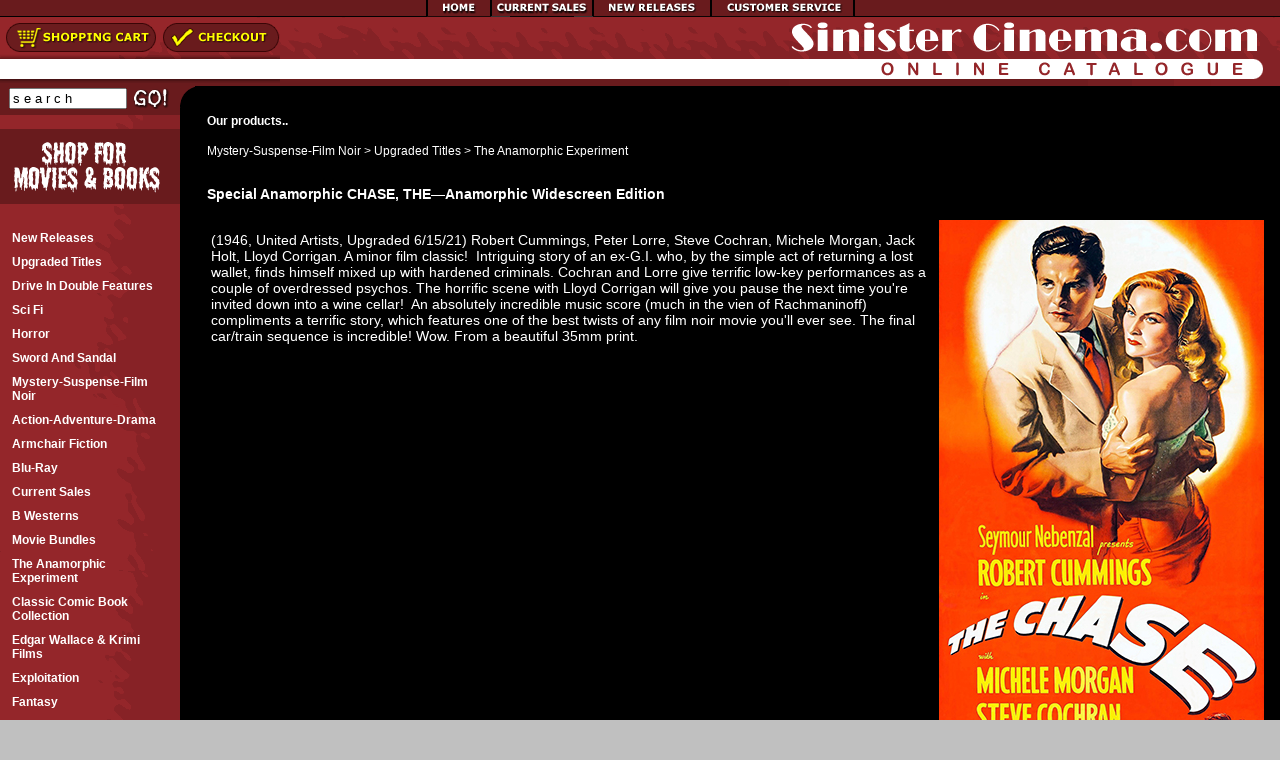

--- FILE ---
content_type: text/html; Charset=UTF-8
request_url: https://www.sinistercinema.com/product.asp?specific=54657
body_size: 6047
content:
<!DOCTYPE HTML PUBLIC "-//W3C//DTD HTML 4.01 Transitional//EN" "http://www.w3.org/TR/html4/loose.dtd">
<html><head><title>Special Anamorphic CHASE, THE—Anamorphic Widescreen Edition</title>
	<meta http-equiv="Content-Language" content="en-us"><meta name="description" content=""><meta name="keywords" content="PETER LORRE, ROBERT CUMMINGS, MICHELLE MORGAN, HUMPHREY BOGART, FILM 
NOIR, HAVANA"><meta name="copyright" content="Pilot Cart, Copyright 2003-2026 Project A Inc. dba Scarab Media - All Rights Reserved Worldwide."><meta name="rating" content="General"><meta name="robots" content="Index, ALL"><link rel="stylesheet" type="text/css" href="css/pilot_css_default.css"><script src="js/ie4_ns4.js" type="text/javaScript"></script>
<script src="js/blog.js" type="text/javaScript"></script>
<script src="js/ImgGallery.js" type="text/javaScript"></script>
<script src="js/pop_resize.js" type="text/javaScript"></script>

	<link rel="stylesheet" href="css/lightbox.css" type="text/css" media="screen" />	
	
	
	<script src="js/prototype.js" type="text/javascript"></script>
	
	
	
	<link rel="stylesheet" type="text/css" href="css/styles.css">
	
		<script src="js/scriptaculous.js?load=effects" type="text/javascript"></script>
		<script src="js/lightbox.js" type="text/javascript"></script>
		
		<link href="http://fonts.googleapis.com/css?family=Open+Sans:200,light,lighter,semibold,bold,bolder,200,300,400,600,700,800" rel="stylesheet" type="text/css">

	
<link rel="stylesheet" type="text/css" href="css/base/advanced-slider-base.css" media="screen"/>
<link rel="stylesheet" type="text/css" href="css/minimal-small/minimal-small.css" media="screen"/>

		
    <script type="text/javascript" src="js/jquery-1.9.1.min.js"></script>
    <script type="text/javascript" src="js/jquery.easing.1.3.min.js"></script>
    <!--[if IE]><script type="text/javascript" src="js/excanvas.compiled.js"></script><![endif]-->
    <script type="text/javascript" src="js/jquery.advancedSlider.min.js"></script>
    
    
<script type="text/javascript">

	jQuery(document).ready(function($){
		$('#minimal-slider').advancedSlider({width: 500, 
									 		 height: 337, 
											 skin: 'minimal-small', 
										   	 shuffle: false, 
										   	 slideshowControls: true, 
										   	 slideshowControlsToggle: false, 
										   	 slideArrowsToggle: false, 
										   	 slideButtonsNumber: true,
										   	 timerAnimationControls: false,
										   	 timerRadius: 10, 
										   	 border:false,
										   	 glow:false,
											 timerStrokeColor1: '#ffffff', 
											 timerStrokeColor2: '#000000', 
											 timerStrokeOpacity1: 0.8, 
											 timerStrokeWidth1: 6, 
											 timerStrokeWidth2: 3, 
											 fullscreenControls: true,
										   	 effectType: 'slide',
											 slideEasing: 'easeInOutExpo',
										   	 slideLoop: true,
										   	 shadow:false,
										   	 fullscreenControls: false,
										   	 overrideTransition: true
										 
		});
	});
	
</script>


<script type="text/javascript">
function toggleDetails(action, id) {
    switch (action) {
    case "show":
        {
            $("#caption" + id).show();
            $('[name="swap"]').attr("rel", $('[name="swap"]').attr("src"));
            $('[name="swap"]').attr("src", $("#thumb" + id).attr("src"));
            break;
        }
    case "hide":
        {
            $("#caption" + id).hide();
            $('[name="swap"]').attr("src", $('[name="swap"]').attr("rel"));
            $('[name="swap"]').attr("rel", "");
            break;
        }
    }
}
</script>
</head><body onLoad="visibilitytoggle();">









<!-- menu script -->
<script type="text/javascript" src="js/udm-dom.js"></script>
<!-- keyboard navigation module -->
<script type="text/javascript" src="js/udm-mod-keyboard.js"></script>
<!-- EXPAND -->
<table cellpadding="0" cellspacing="0" border="0" width="100%">
	<tr>
		<td align="center" background="/images/btn_bg.gif" bgcolor="691B1D">
		<table cellpadding="0" cellspacing="0" border="0">
			<tr>
				<td width="6">
				<a id="homeButton" class="navButton" title="Home Page">
				<img src="/images/btn_end_left.gif" alt="*" border="0" height="17" width="6"></a></td>
				<td width="64">
				<a id="homeButton" class="navButton" href="pilot.asp" title="Home Page">
				<img src="/images/btn_home.gif" alt="Homepage" border="0" height="17" width="64"></a></td>
				<td width="102">
				<a id="homeButton" class="navButton" href="group.asp?grp=296" title="Current Sales">
				<img src="/images/btn_sales_items.gif" alt="Current Sales" border="0" height="17" width="102"></a></td>
				<td width="118">
				<a id="homeButton" class="navButton" href="group.asp?grp=294" title="New Releases">
				<img src="/images/btn_new_releases.gif" alt="New Releases" border="0" height="17" width="118"></a></td>
				<!-- <td width="129"><a id="homeButton" class="navButton" href="http://forums.sinistercinema.com/cgi-bin/bb/YaBB.pl" target="_blank" title="Movie Forums"><img src="/images/btn_forums.gif" ALT="Movie Forums" height="17" width="129" border="0"></a></td> -->
				<td width="143">
				<a id="homeButton" class="navButton" href="gateway.asp" title="Customer Service">
				<img src="/images/btn_service.gif" alt="Customer Service" border="0" height="17" width="143"></a></td>
				<td width="6">
				<a id="homeButton" class="navButton" title="Home Page">
				<img src="/images/btn_end_right.gif" alt="*" border="0" height="17" width="6"></a></td>
			</tr>
		</table>
		</td>
	</tr>
</table>


<table cellpadding="0" cellspacing="0" border="0" width="100%">
	<tr>
		<td align="left" width="280">
		<table cellpadding="0" cellspacing="0" border="0">
			<tr>
				<td>
				<a href="cart.asp">
				<img src="images/shopping_cart_btn.gif" border="0" height="40" width="159"></a>
				</td>
				<td>
				<a href="cart.asp">
				<img src="images/checkout_btn.gif" border="0" ></a>
				</td>

			</tr>
			<tr>
				<td colspan="2"><a href="">
				<img src="images/btn_bottom.gif" border="0" height="29" width="280"></a></td>
			</tr>
		</table>
		</td>
		<td align="right" background="images/top_bg_splatter.gif">
		<img src="images/logo.gif" alt="Sinister Cinema"></td>
	</tr>
</table>
<table cellpadding="0" cellspacing="0" border="0" height="100%" width="100%">
	<tr>
		<td align="Center" valign="top">
		<table cellpadding="0" cellspacing="0" bgcolor="000000" border="0" height="100%" width="100%">
			<tr>
				<td>
				<table cellpadding="0" cellspacing="0" border="0" height="100%" width="100%">
					<tr>
						<td align="left" background="images/left_nav_bg.gif" valign="top" width="180">
						<table cellpadding="0" cellspacing="0" border="0" height="29" width="180">
							<tr>
								<td align="left" background="images/search_bg.gif" valign="top" width="180">
								
								
								
					
						
						
						
								<table cellpadding="0" cellspacing="0" border="0" width="100%">
<form action="search.asp?mode=results" method=post>
<tbody><tr>
<td align="center" valign="MIDDLE">
<table cellpadding="2" cellspacing="0" border="0">
<tbody><tr>

<td height="21"><input name="srch" id="Text1" size="18" value="s e a r c h" style="width: 110px; font-color:000000;" onfocus="this.value='';"></td>
<td height="21" nowrap=""><input src="/images/go.gif" alt="GO" border="0" type="image"></td>

</tr>
</tbody></table>
</td>
</tr>

</tbody>
</form>
</table>
								
								</td>
							</tr>
						</table>
						<br>
						
						<img src="images/shop_for_movies.gif" alt="*" border="0" height="75" width="180"><br>
						<table cellpadding="12" cellspacing="0" border="0" width="100%">
							<tr>
								<td valign="top">
								<img src="images/spacer.gif" alt="*" height="5" width="10"><br>
								<table cellpadding="0" cellspacing="0" border="0" width="100%">
									<tr>
										<td>
										<table cellpadding="0" cellspacing="0" border="0" width="100%">
											<tr>
												<td align="LEFT">
												<div id="leftnav">
												
												
												<div id="leftnav_sub"><div><a href="https://www.sinistercinema.com/group.asp?grp=294"  class="leftnav_item"><b>New Releases</b></a></div><div><a href="https://www.sinistercinema.com/group.asp?grp=288"  class="leftnav_item"><b>Upgraded Titles</b></a></div><div><a href="https://www.sinistercinema.com/group.asp?grp=304"  class="leftnav_item"><b>Drive In Double Features</b></a></div><div><a href="https://www.sinistercinema.com/group.asp?grp=286"  class="leftnav_item"><b>Sci Fi</b></a></div><div><a href="https://www.sinistercinema.com/group.asp?grp=278"  class="leftnav_item"><b>Horror</b></a></div><div><a href="https://www.sinistercinema.com/group.asp?grp=281"  class="leftnav_item"><b>Sword and Sandal</b></a></div><div><a href="https://www.sinistercinema.com/group.asp?grp=279"  class="leftnav_item"><b>Mystery-Suspense-Film Noir</b></a></div><div><a href="https://www.sinistercinema.com/group.asp?grp=293"  class="leftnav_item"><b>Action-Adventure-Drama</b></a></div><div><a href="https://www.sinistercinema.com/group.asp?grp=300"  class="leftnav_item"><b>Armchair Fiction</b></a></div><div><a href="https://www.sinistercinema.com/group.asp?grp=319"  class="leftnav_item"><b>Blu-ray</b></a></div><div><a href="https://www.sinistercinema.com/group.asp?grp=296"  class="leftnav_item"><b>Current Sales</b></a></div><div><a href="https://www.sinistercinema.com/group.asp?grp=289"  class="leftnav_item"><b>B Westerns</b></a></div><div><a href="https://www.sinistercinema.com/group.asp?grp=312"  class="leftnav_item"><b>Movie Bundles</b></a></div><div><a href="https://www.sinistercinema.com/group.asp?grp=311"  class="leftnav_item"><b>The Anamorphic Experiment</b></a></div><div><a href="https://www.sinistercinema.com/group.asp?grp=318"  class="leftnav_item"><b>Classic Comic Book Collection</b></a></div><div><a href="https://www.sinistercinema.com/group.asp?grp=282"  class="leftnav_item"><b>Edgar Wallace & Krimi Films</b></a></div><div><a href="https://www.sinistercinema.com/group.asp?grp=292"  class="leftnav_item"><b>Exploitation</b></a></div><div><a href="https://www.sinistercinema.com/group.asp?grp=283"  class="leftnav_item"><b>Fantasy</b></a></div><div><a href="https://www.sinistercinema.com/group.asp?grp=277"  class="leftnav_item"><b>Forgotten Horrors</b></a></div><div><a href="https://www.sinistercinema.com/group.asp?grp=284"  class="leftnav_item"><b>Jungle</b></a></div><div><a href="https://www.sinistercinema.com/group.asp?grp=285"  class="leftnav_item"><b>Juvenile Schlock</b></a></div><div><a href="https://www.sinistercinema.com/group.asp?grp=298"  class="leftnav_item"><b>Poverty Row Collections</b></a></div><div><a href="https://www.sinistercinema.com/group.asp?grp=299"  class="leftnav_item"><b>Request a Free Flyer</b></a></div><div><a href="https://www.sinistercinema.com/group.asp?grp=290"  class="leftnav_item"><b>Silent Thrills</b></a></div><div><a href="https://www.sinistercinema.com/group.asp?grp=287"  class="leftnav_item"><b>Sinister Serials</b></a></div><div><a href="https://www.sinistercinema.com/group.asp?grp=291"  class="leftnav_item"><b>Spaghetti Western</b></a></div><div><a href="https://www.sinistercinema.com/group.asp?grp=280"  class="leftnav_item"><b>Spies Espionage and Intrigue</b></a></div><div><a href="https://www.sinistercinema.com/group.asp?grp=309"  class="leftnav_item"><b>Trailers</b></a></div><div><a href="https://www.sinistercinema.com/group.asp?grp=297"  class="leftnav_item"><b>Westerns</b></a></div></div>
												

<div><a href="pilot.asp?pg=Acknowledgements" class="leftnav_item"><b>Acknowledgements</b></a></div>

<div><a href="pilot.asp?pg=links" class="leftnav_item"><b>Sinister Links</b></a></div>


														</div>

											 </td>
											</tr>
										</table>
										</td>
									</tr>
								</table>
								<!-- Menu End --><br>
								<font class="Copyright" color="#FFFFFF" size="1">
								For Questions or Orders<br>
								P.o. Box 4369<br>
								Medford, Or 97501-0168<br>
								<b>Phone:</b> (541) 773-6860<br>
								<b>Fax:</b> (541) 779-8650<br>
								<b>Email:</b>
								<a href="mailto:sinistercinema01@gmail.com" class="LEVEL2">
								<img src="images/EmailIcon.gif" align="absmiddle" border="0"></a><br>
								<b>Hours:</b> 9:00 A.M. - 5:00 P.M. Monday-Friday 
								(Pacific Standard Time)<br>
								</font></td>
							</tr>
						</table>
						<img src="images/sinister_bat.gif" alt="*" height="92" width="180"><br>
						</td>
						<td valign="top">
						<img src="images/content_spacer.gif" alt="*" height="50" width="15"><br>
						</td>
						<td height="100%" valign="top" width="100%">
						<table cellpadding="12" cellspacing="0" border="0" width="100%">
							<tr>
								<td valign="top">
								<div style="min-height:400px;">


		<h4>Our products..</h4>
							<!--<form method="post" action="pilot.asp?pg=&chkpass=true">-->
							<!--<input type="hidden" name="page" value="" >-->
							<!--Password <input type="text" name="pw" ><input type="submit" value="Enter">-->
							<!--</form>-->
							
		<form action="product.asp?specific=54657" method=post name="frmProductDetail" id="frmProductDetail">
		<input type=hidden name=itemID value=54657>
		
			<table cellpadding=0 cellspacing=0 width="100%" border=0 id="ProductName">
				<tr><td><a href="group.asp?grp=279" title="">Mystery-Suspense-Film Noir</a> > <a href="group.asp?grp=288" title="">Upgraded Titles</a> > <a href="group.asp?grp=311" title="">The Anamorphic Experiment</a>
<br><br></td></tr>
				<tr><td><h3>Special Anamorphic CHASE, THE—Anamorphic Widescreen Edition</h3></td></tr>
			</table>
			<table border=0 cellpadding=4 cellspacing=0 width="100%" id="ProductDescripImage">
				<tr>
					<td valign="top">
						<p><span style="font-size:14px;">(1946, United Artists, Upgraded&nbsp;6/15/21) Robert Cummings, Peter Lorre, Steve Cochran, Michele Morgan, Jack Holt, Lloyd Corrigan. A minor film classic!&nbsp; Intriguing story of an ex-G.I. who, by the simple act of returning a lost wallet, finds himself mixed up with hardened criminals. Cochran and Lorre give terrific low-key performances as a couple of overdressed psychos. The horrific scene with Lloyd Corrigan will give you pause the next time you&#39;re invited down into a wine cellar!&nbsp; An absolutely incredible music score (much in the vien of Rachmaninoff) compliments a terrific story, which features one of the best twists of any film noir movie you&#39;ll ever see. The final car/train sequence is incredible! Wow. From a beautiful 35mm print.</span></p>

						<br><br>
						
						
						<br>
						<br>
						
												

						<br>
						<br>


						

					</td>
					<td valign="top">
					
						<div id="imgDetail"><img src="images/products/tHE cHASE 2.jpg" name="swap" />
							
							<div id="caption_container">
							
							</div>
							
		
						<ul class="image">
													
					</ul>
						</div>
						
						<div align=center></div><br><br>
					</td>
				</tr>
			</table>
		
			<table border=0 cellpadding=0 cellspacing=0 width="100%" id="ProductProperties">
				<tr bgcolor="#333333">
					<td><b>Product Details:</b>&nbsp;&nbsp;<font size=1>(sku:SA03)</font></td>
				</tr>				
				
				<tr bgcolor="#4C4C4C">
					<td>
						<img src="images/bar_red.gif" hspace=4 align=middle alt=""><b>Your Price:</b>&nbsp;$12.95 <font size=1>(per Each)</font>
					</td>
				</tr>
				
				<tr bgcolor="#4C4C4C">
					<td>
						
					</td>
				</tr>
				
				<tr bgcolor="#4C4C4C">
					<td>
						
					</td>
				</tr>
				
				<tr bgcolor="#4C4C4C">
					<td>
						
					</td>
				</tr>
				
				<tr bgcolor="#4C4C4C">
					<td>
						
					</td>
				</tr>
				
			</table>
			
			<table border=0 cellpadding=0 cellspacing=0 width="100%" id="ProductManufRow">
				
				<tr bgcolor="#4C4C4C">
					<td>
						<table border=0 cellpadding=4 cellspacing=0 width="100%" id="DisplayModifierGroupsTable"><tr><td><font size=1>Media Type</font>
<select name=group53 onChange="frmProductDetail.submit();"><option SELECTED value=77>DVD</option></select>&nbsp;&nbsp;
</td></tr></table>
					</td>
				</tr>
				
				<!--<tr><td><img src="images/no.gif" width=1 height=10 alt=""""></td></tr>-->
				<tr bgcolor="#4C4C4C">
					<td>
						
					</td>
				</tr>
				
			</table>

			<table border=0 cellspacing=0 cellpadding=4 width="100%">
				<tr bgcolor="#333333" align=center>
					<td>
						<input type=image name=preview src="images/ec-preview.gif" alt="Preview your options" align=middle>
						&nbsp;&nbsp;&nbsp;&nbsp;&nbsp;
						<input type=image name=add src="images/ec-buynow.gif" alt="Buy this product Now" align=middle>
						&nbsp;&nbsp;&nbsp;&nbsp;&nbsp;
						<a href="https://www.sinistercinema.com/cart.asp"><img src="images/ec-viewcart.gif" alt="View your shopping cart" align=middle border=0></a>
						<!--&nbsp;&nbsp;&nbsp;&nbsp;&nbsp;
						<a href="sendtofriend.asp?ProdInfo=54657"><img src="images/ec-sendtofriend.gif" border=0 align="middle" alt="Send this item to  friend"></a>-->
					</td>
				</tr>
			</table>
			
		</form>
		
			
		
		<br><br><br>
		
		
								</div>
								</td>
							</tr>
						</table>
						
						
						<table class="copyright" cellspacing="0" cellpadding="0" width="100%" border="0">
	<tr>
		<td align="middle"><font class="copyright"><font color="#ffffff">If you 
		have questions regarding the site, please</font>
		<a href="mailto:sinistercinema01@gmail.com"><font color="#ffffff"><u>contact 
		the webmaster</u></font></a>.<br>
		<a href="pilot.asp?pg=privacy">
		<font color="#ffffff"><u>Terms of Use</u></font></a>
		<font color="#ffffff">|</font>
		Site Handcrafted in Ashland, Oregon by<a href="https://projecta.com" rel="nofollow"> Project A</a></font></a> <br>
		</font></td>
	</tr>
</table><br><br><br>




						</td>
					</tr>
				</table>
				</td>
			</tr>
		</table>
		</td>
	</tr>
</table>
		
		<script src="https://secure.google-analytics.com/urchin.js" type="text/javascript">
</script>
<script type="text/javascript">
_uacct = "UA-639642-3";
urchinTracker();
</script><a name="bottom"></a></body></html>

--- FILE ---
content_type: application/javascript
request_url: https://www.sinistercinema.com/js/pop_resize.js
body_size: 1135
content:
// Script Source: CodeLifter.com
// Copyright 2003
// Do not remove this notice.
// SETUPS:
// ===============================
// Set the horizontal and vertical position for the popup
PositionX = 100;
PositionY = 100;
// Set these value approximately 20 pixels greater than the
// size of the largest image to be used (needed for Netscape)
defaultWidth  = 500;
defaultHeight = 500;
// Set autoclose true to have the window close automatically
// Set autoclose false to allow multiple popup windows
var AutoClose = true;
// Do not edit below this line...
// ================================
if (parseInt(navigator.appVersion.charAt(0))>=4){
var isNN =(navigator.appName=="Netscape")?1:0;
var isOP =(navigator.appName=="Opera")?1:0;
var isIE =(navigator.appName.indexOf("Microsoft")!=-1)?1:0;
}
var optNN='scrollbars=no,width='+defaultWidth+',height='+defaultHeight+',left='+PositionX+',top='+PositionY;
var optIE='scrollbars=no,width='+defaultWidth+',height='+defaultHeight+',left='+PositionX+',top='+PositionY;
var optOP='scrollbars=no,width='+defaultWidth+',height='+defaultHeight+',left='+PositionX+',top='+PositionY;

function popImage(imageURL,imageTitle){
if (isNN){imgWin=window.open('about:blank','',optNN);}
if (isIE){imgWin=window.open('about:blank','',optIE);}
if (isOP){imgWin=window.open('about:blank','',optOP);}
with (imgWin.document){
writeln('<html><head><title>Loading...</title><style>body{margin:0px;}</style>');writeln('<sc'+'ript>');
writeln('var isNN,isIE,isOP;');writeln('if (parseInt(navigator.appVersion.charAt(0))>=4){');
writeln('isNN=(navigator.appName=="Netscape")?1:0;');
writeln('isIE=(navigator.appName.indexOf("Microsoft")!=-1)?1:0;');
writeln('isOP=(navigator.appName=="Opera")?1:0;}');
writeln('function reSizeToImage(){');writeln('if (isIE){');writeln('var width, height;');
writeln('//window.resizeTo(100,100);');
writeln('width=100-(document.body.clientWidth-document.images[0].width);');
writeln('height=100-(document.body.clientHeight-document.images[0].height);');
writeln('if (navigator.appVersion.charAt(22) == 7){');
writeln('width=10+document.images["Image"].width;');
writeln('height=80+document.images["Image"].height;}');writeln('window.resizeTo(width,height);}');
writeln('if (isNN){');
writeln('window.innerWidth=document.images["Image"].width;');writeln('window.innerHeight=document.images["Image"].height;}');
writeln('if (isOP){');
writeln('var width, height;');
writeln('width=20+document.images["Image"].width;');
writeln('height=100+document.images["Image"].height;');
writeln('window.resizeTo(width,height);}');
writeln('}');
writeln('function doTitle(){document.title="'+imageTitle+'";}');writeln('</sc'+'ript>');
if (!AutoClose) writeln('</head><body bgcolor=000000 scroll="no" onload="reSizeToImage();doTitle();self.focus()">')
else writeln('</head><body bgcolor=000000 scroll="no" onload="reSizeToImage();doTitle();self.focus()" onblur="self.close()">');
writeln('<a href="" onclick="window.close()" title="Click image to close"><img border="0" name="Image" src="'+imageURL+'" style="display:block"></a><br><center><font face="arial" size="2" color="#FFFFFF">Click image to close window</font></center></body></html>');
close();
}}